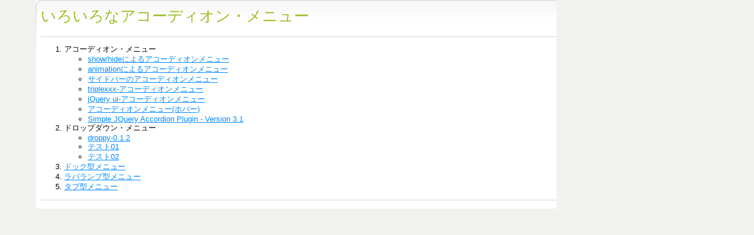

--- FILE ---
content_type: text/html
request_url: http://memopad.bitter.jp/web/accordion/?id=8e
body_size: 932
content:
<!DOCTYPE HTML PUBLIC "-//W3C//DTD XHTML 1.0 Transitional//EN" "http://www.w3.org/TR/xhtml1/DTD/xhtml1-transitional.dtd">
<html>
<head>
<title>いろいろなアコーディオンメニュー</title>
<link rel="shortcut icon" href="/images/00-favicon.ico" type="image/x-icon">
<meta http-equiv="Content-Type" content="text/html; charset=utf-8">
<link rel="stylesheet" type="text/css" href="/files/example.css">
<base target="_blank" />
</head>
<body>
<center>
<table style="margin: 0pt; padding: 0pt;" width="890" border="0" cellpadding="0" cellspacing="0">
<tbody>
<tr>
<td width="6">&nbsp;</td>
<td valign="top" align="left">
<table class="page" width="884" border="0" cellpadding="0" cellspacing="0">
<tbody>
<tr>
<td style="width: 8px; background-image: url(/images/pagetop_topleft.gif); background-color: transparent; background-repeat: no-repeat;"></td>
<td style="background-image: url(/images/pagetop_gradient.gif); background-color: transparent; background-repeat: repeat-x; padding-top: 10px;">
<h1><span class="color_h1">いろいろなアコーディオン・メニュー</span></h1>
<hr/>

<ol>
	<li>アコーディオン・メニュー
		<ul>
			<li><a href="/web/accordion/accordion01.html">show/hideによるアコーディオンメニュー</a></li>
			<li><a href="/web/accordion/accordion02.html">animationによるアコーディオンメニュー</a></li>
			<li><a href="/web/accordion/sidebar.html">サイドバーのアコーディオンメニュー</a></li>
			<li><a href="/web/accordion/acc_menu.html">triplexxx-アコーディオンメニュー</a></li>
			<li><a href="/web/accordion/accordionPanel.html">jQuery ui-アコーディオンメニュー</a></li>
			<li><a href="/web/accordion/hoverAccordionMenu.html">アコーディオンメニュー(ホバー)</a></li>
			<li><a href="/web/accordion/demo/index.html">Simple JQuery Accordion Plugin - Version 3.1</a></li>
		</ul>
	</li>
	<li>ドロップダウン・メニュー
		<ul>
			<li><a href="/web/accordion/droppy-0.1.2.html">droppy-0.1.2</a></li>
			<li><a href="/web/accordion/dropTest01.html">テスト01</a></li>
			<li><a href="/web/accordion/dropTest02.html">テスト02</a></li>
		</ul>
	</li>
	<li><a href="/web/accordion/iconDock.html">ドック型メニュー</a></li>
	<li><a href="/web/accordion/lavalamp_0.1.0/demo.html">ラバランプ型メニュー</a></li>
	<li><a href="/web/accordion/accTabMenu.html">タブ型メニュー</a></li>
</ol>
<hr/>
</body>
</html>

--- FILE ---
content_type: text/css
request_url: http://memopad.bitter.jp/files/example.css
body_size: 1899
content:
body{
width:1000px;
font-size:80%;
color:#000000;
background-color:#f1f1ed;
margin:0px;
overflow:scroll;
}

body,p,h1,h2,h3,h4,table,td,th,ul,ol,textarea,input
{
font-family:Meiryo,verdana,helvetica,arial,sans-serif;
}

h1 {font-size:200%;margin-top:0px;font-weight:normal}
h2 {font-size:160%;margin-top:10px;margin-bottom:10px;font-weight:normal}
h3 {font-size:120%;font-weight:normal}
h4 {font-size:100%;}
h5 {font-size:90%;}
h6 {font-size:80%;}

h1,h2,h3,h4,h5,h6
{
background-color:transparent;
color:#000000;
}

iframe {margin:0px;}
div {width:100%;}

table,th,td,input,textarea
{
font-size:100%;
}

table.example_code td,table.ex td,table.code td,span.xxxcode
{
font-size:110%;
font-family:Meiryo,courier new;
}

table.example_code p,table.ex p,table.code p 
{
font-family:Meiryo,courier new;
}

table.example
{
color:#000000;
background-color:#e5eecc;
padding-top:8px;
padding-bottom:8px;
padding-left:10px;
padding-right:10px;
border:1px solid #d4d4d4;
background-image:url('images/bgfadegreen.gif');
background-repeat:repeat-x;
}

table.example_code
{
background-color:#ffffff;
padding:4px;
border:1px solid #d4d4d4;
}

p.example_code
{
color:#000000;
background-color:transparent;
font-family:Meiryo,courier new;
}

table.reference
{
border:1px solid #c3c3c3;
border-collapse:collapse;
}

table.reference th
{
background-color:#e5eecc;
border:1px solid #c3c3c3;
padding:3px;
}

table.reference td 
{
border:1px solid #c3c3c3;
padding:3px;
}

table.ex
{
color:#000000;
background-color:#fafaf6;
border:1px solid #d4d4d4;
border-collapse:collapse;
}

table.ex th, table.ex td 
{
padding:3px;
border:1px solid #d4d4d4;
}

table.code
{
color:#000000;
border:1px solid #d4d4d4;
padding:5px;
background-color:#e5eecc;
}

table.code td
{
background-color:#FFFFFF;
border:1px solid #d4d4d4;
padding:2px;
}

table.tip
{
color:#000000;
background-color:#ffffff;
font-size: 100%;
border:1px solid;
}

table.db
{
color:#000000;
background-color:#ffffff;
font-size:100%;
}

th.db
{
color:#000000;
background-color:#f1f1ed;
}

h2.example,h2.example_head
{
color:#617f10;
background-color:transparent;
margin-top:0px;
font-family:Meiryo,verdana;
}

h2.example {font-size:120%;}
h2.example_head {font-size:140%;}

h2.home
{
margin-top:0px;
margin-bottom:5px;
font-size:120%;
font-family:Meiryo,verdana;
padding-top:1px;
padding-bottom:1px;
padding-left:1px;
color:#900B09;
background-color:#ffffff;
}

h2.tutheader
{
margin-top:0px;
margin-bottom:5px;
font-family:Meiryo,arial;
font-size:160%;
padding-top:2px;
padding-bottom:2px;
padding-left:4px;
color:#303030;
background-color:#fafaf6;
border:1px solid #d4d4d4;
}

h2.left
{
color:#404040;
background-color:#ffffff;
font-size:110%;
font-family:Meiryo,verdana;
margin-bottom:0px;
padding-bottom:0px;
margin-top:0px;
padding-top:0px;
font-weight:bold;
}

h2.right
{
text-align:center;
font-family:Meiryo,verdana;
font-size:100%;
margin-top:0px;
margin-bottom:0px;
padding-top:0px;
padding-bottom:2px;
padding-left:0px;
color:#ffffff;
background-color:#808080;
}

h1.att, h2.att, h3.att, hr.att
{
background-color:transparent;
color:#000000; 
}

td.menu{color:#900B09;background-color:#f1f1ed;}
td.deprecated {color:#FF0000;background-color:transparent}
td.red {color:#FF0000;background-color:transparent;}
p.red {color:#FF0000;background-color:transparent;}
span.blue {color:#00008B;background-color:transparent;}
span.rssblue {color:#0000ff;background-color:transparent;}
span.red {color:#FF0000;background-color:transparent;}
span.ieonly {color:#000080;background-color:transparent;font-size:80%;}
span.t {color:#0033cc;background-color:transparent;font-size:80%;}
span.marked {color:#FF0000;background-color:transparent;}
span.insert {color:#e80000;background-color:transparent;}
span.highlight_code {color:#e80000;background-color:transparent;}

p.deprecated
{
font-size:100%;
font-weight:bold;
color:#000000;
background-color:transparent;
margin-top:10px;
}

p.tutintro
{
margin-top:0px;
font-size:125%;
}

p.intro
{
font-size:120%;
color:#000000;
background-color:transparent;
margin-top:10px;
}

p.introcenter
{
text-align:center;
font-size:110%;
color:#8B4513;
background-color:transparent;
}

pre
{
font-family:Meiryo,"courier new",monospace;
margin-left:0;
margin-bottom:0;
}

pre.intro
{
font-family:Meiryo,Verdana,"courier new",monospace;
font-size:120%;
font-weight:bold;
margin:8px;
}

img.float {float:left;}
img.navup {vertical-align:middle;}

hr
{
background-color:#d4d4d4;
color:#d4d4d4;
height:1px;
border:0px;
}

table.topnav
{
padding-left:3px;
}

td.topnav
{
font-size:85%;
font-weight:bold;
background-color:transparent;
color:#404040;
}

a.nounderline{text-decoration:none}

/*a:link    {color:#900B09; background-color:transparent}*/
a:link    {color:#0088FF; background-color:transparent}
a:visited {color:#0088FF; background-color:transparent}
a:hover   {color:#FF0000; background-color:transparent}
a:active  {color:#FF0000; background-color:transparent}

a.left:link    {text-decoration:none;color:black;background-color:transparent}
a.left:visited {text-decoration:none;color:black;background-color:transparent}
a.left:hover   {text-decoration:underline;color:black;background-color:transparent}
a.left:active  {text-decoration:underline;color:black;background-color:transparent}

a.aright:link    {text-decoration:none;color:#900B09;background-color:transparent}
a.aright:visited {text-decoration:none;color:#900B09;background-color:transparent}
a.aright:hover   {text-decoration:underline;color:#FF0000;background-color:transparent}
a.aright:active  {text-decoration:underline;color:#FF0000;background-color:transparent}

a.topnav:link    {text-decoration:none;color:#404040;background-color:transparent}
a.topnav:visited {text-decoration:none;color:#404040;background-color:transparent}
a.topnav:hover   {text-decoration:underline;color:#404040;background-color:transparent}
a.topnav:active  {text-decoration:underline;color:#404040;background-color:transparent}

a.red:link    {color:#900B09; background-color:transparent}
a.red:visited {color:#900B09; background-color:transparent}
a.red:hover   {color:#FF0000; background-color:transparent}
a.red:active  {color:#FF0000; background-color:transparent}

a.black:link    {color:#000000; background-color:transparent}
a.black:visited {color:#000000; background-color:transparent}
a.black:hover   {color:#000000; background-color:transparent}
a.black:active  {color:#000000; background-color:transparent}

a.dark:link    {text-decoration:none;color:#404040; background-color:transparent}
a.dark:visited {text-decoration:none;color:#404040; background-color:transparent}
a.dark:hover   {text-decoration:underline;color:#404040; background-color:transparent}
a.dark:active  {text-decoration:underline;color:#404040; background-color:transparent}

a.footer:link    {text-decoration:none;color:#aaaaaa;background-color:transparent}
a.footer:visited {text-decoration:none;color:#aaaaaa;background-color:transparent}
a.footer:hover   {text-decoration:underline;color:#aaaaaa;background-color:transparent}
a.footer:active  {text-decoration:underline;color:#aaaaaa;background-color:transparent}

a.example    {font-weight:bold}

a.anibutton:link,a.anibutton:visited
{
color:#000000;
border:2px outset;
text-align:center;
background:#ffff00;
text-decoration:none;
padding:1px 5px 1px 10px;
line-height:200%;
}

a.anibutton:hover
{
color:#000000;
border:2px inset;
background:#ffff10; 
text-decoration:none;
padding:1px 5px 1px 10px;
line-height:200%;
}

a.m_item:link    {text-decoration:none;color:white; background-color:transparent}
a.m_item:visited {text-decoration:none;color:white; background-color:transparent}
a.m_item:active  {text-decoration:underline;color:white; background-color:transparent}
a.m_item:hover   {text-decoration:underline;color:white; background-color:transparent}

td.blacknav
{
text-align:center;
color:white;
background-color:transparent;
font-size:10px;
font-weight:bold;
border-top:1px solid #868686;
border-left:1px solid black;
border-right:1px solid #868686;
padding-bottom:2px;
}

table.page
{
border:none;
background-color:#ffffff;
color:#000000;
padding-bottom:8px;
}

td.left_container
{
color:#617f10;
background-color:#ffffff;
border-bottom:none;
}

th.left
{
color:#404040;
background-color:#f1f1ed;
padding-top:3px;
padding-bottom:4px;
border:1px solid #c3c3c3;
border-bottom:none;
}

span.color_h1 {color:#98bf21;}
span.left_h2 {color:#617f10;}

td.left
{
background-color:#ffffff;
padding-left:5px;
padding-top:5px;
border:1px solid #c3c3c3;
border-top:none;
}

td.content
{
background-color:#ffffff;
padding:2px;
padding-top:5px;
border:none;
}

td.right_container
{
color:#900B09;
background-color:#ffffff;
}

table.right
{
color:#000000;
background-color:#ffffff;
border:none;
margin-bottom:0px;
margin-top:6px;
}

th.right
{
color:#404040;
background-color:#f1f1ed;
background-color:#fafaf6;
padding-top:3px;
padding-bottom:4px;
border:1px solid #c3c3c3;
border-bottom:none;
background-image:url('/images/pagetop_gradient.gif');
background-repeat:repeat-x;
background-color:#ffffff;
border-top:none;
}

td.right
{
color:#000000;
background-color:#ffffff;
border:1px solid #c3c3c3;
border-top:none;
padding-top:3px;
padding-bottom:4px;
}

/* start ektron */
.style1
{
font-family:Meiryo, Arial, Helvetica, sans-serif;
font-size: 11px;
}
.style6
{
color: #FF0000;
font-weight: bold;
}
.style7
{
color: #FF0000
}
.style9
{
font-family:Meiryo, Arial, Helvetica, sans-serif;
font-size: 11px;
color: #FFFFFF;
}
div#main{
	width:600px;
	fload:left;
}
div#note{
	width:280px;
	border:5px solid #aaa;
	float:right;
	padding:5px;
}
div.clear{
	clear:both;
}